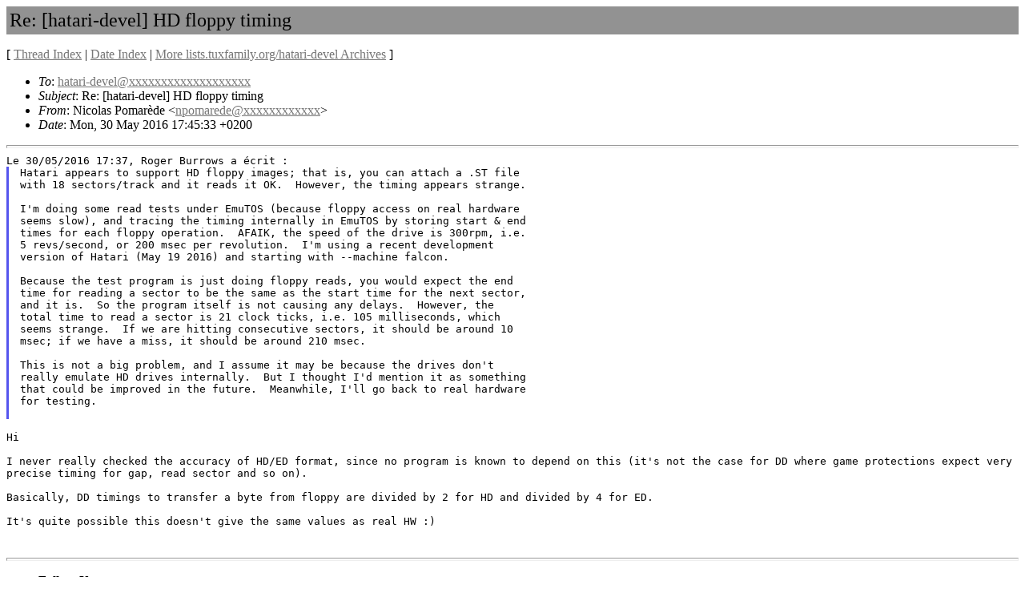

--- FILE ---
content_type: text/html
request_url: https://listengine.tuxfamily.org/lists.tuxfamily.org/hatari-devel/2016/05/msg00084.html
body_size: 2430
content:
<!-- MHonArc v2.6.19+ -->
<!--X-Subject: Re: [hatari&#45;devel] HD floppy timing -->
<!--X-From-R13: =?GFT&#45;8?C?@vpbynf_Bbzne=p3=n8qr?= &#60;acbznerqrNpbec.serr.se> -->
<!--X-Date: Mon, 30 May 2016 17:45:34 +0200 -->
<!--X-Message-Id: 574C601D.2030908@corp.free.fr -->
<!--X-Content-Type: text/plain -->
<!--X-Reference: 574C5E27.16664.621CE4@anodyne.xplornet.com -->
<!--X-Head-End-->
<!DOCTYPE html PUBLIC "-//W3C//DTD HTML 4.01 Transitional//EN">
<html>

<head>
	<title>Re: [hatari-devel] HD floppy timing</title>
	<link rev="made" href="mailto:npomarede@xxxxxxxxxxxx">
	<link rel="start" href="../">
	<link rel="contents" href="threads.html#00084">
	<link rel="index" href="maillist.html#00084">
	<link rel="prev" href="msg00083.html">
	<link rel="next" href="msg00082.html">
	<style type="text/css">
	hr { color: #929292; height: 2px; }
	</style>
	<meta http-equiv="Content-Type" content="text/html;charset=utf-8">
</head>

<body bgcolor="#ffffff" text="#000000" link="#777777" vlink="#aaaaaa">
<!--X-Body-Begin-->
<!--X-User-Header-->

<!--X-User-Header-End-->
<!--X-TopPNI-->


<!--X-TopPNI-End-->
<!--X-MsgBody-->
<!--X-Subject-Header-Begin-->
<table cellspacing="0" cellpadding="4" border="0" width="100%" bgcolor="#929292">
<tr><td><font size="+2">Re: [hatari-devel] HD floppy timing</font></td></tr>
</table>

<p>[ <a href="threads.html">Thread Index</a> | 
<a href="maillist.html">Date Index</a>
| <a href="/lists.tuxfamily.org/hatari-devel">More lists.tuxfamily.org/hatari-devel Archives</a>
] </p>
<!--X-Subject-Header-End-->
<!--X-Head-of-Message-->
<ul>
<li><em>To</em>: <a href="mailto:hatari-devel@DOMAIN.HIDDEN">hatari-devel@xxxxxxxxxxxxxxxxxxx</a></li>
<li><em>Subject</em>: Re: [hatari-devel] HD floppy timing</li>
<li><em>From</em>: Nicolas Pomar&#xE8;de &lt;<a href="mailto:npomarede@DOMAIN.HIDDEN">npomarede@xxxxxxxxxxxx</a>&gt;</li>
<li><em>Date</em>: Mon, 30 May 2016 17:45:33 +0200</li>
</ul>
<!--X-Head-of-Message-End-->
<!--X-Head-Body-Sep-Begin-->
<hr/>
<!--X-Head-Body-Sep-End-->
<!--X-Body-of-Message-->
<pre style="margin: 0em;">
Le 30/05/2016 17:37, Roger Burrows a &#xE9;crit :
</pre><blockquote style="border-left: #5555EE solid 0.2em; margin: 0em; padding-left: 0.85em"><pre style="margin: 0em;">
Hatari appears to support HD floppy images; that is, you can attach a .ST file
with 18 sectors/track and it reads it OK.  However, the timing appears strange.

I'm doing some read tests under EmuTOS (because floppy access on real hardware
seems slow), and tracing the timing internally in EmuTOS by storing start &amp; end
times for each floppy operation.  AFAIK, the speed of the drive is 300rpm, i.e.
5 revs/second, or 200 msec per revolution.  I'm using a recent development
version of Hatari (May 19 2016) and starting with --machine falcon.

Because the test program is just doing floppy reads, you would expect the end
time for reading a sector to be the same as the start time for the next sector,
and it is.  So the program itself is not causing any delays.  However, the
total time to read a sector is 21 clock ticks, i.e. 105 milliseconds, which
seems strange.  If we are hitting consecutive sectors, it should be around 10
msec; if we have a miss, it should be around 210 msec.

This is not a big problem, and I assume it may be because the drives don't
really emulate HD drives internally.  But I thought I'd mention it as something
that could be improved in the future.  Meanwhile, I'll go back to real hardware
for testing.

</pre></blockquote><pre style="margin: 0em;">

Hi

</pre><tt>I never really checked the accuracy of HD/ED format, since no program is 
</tt><tt>known to depend on this (it's not the case for DD where game protections 
</tt><tt>expect very precise timing for gap, read sector and so on).
</tt><pre style="margin: 0em;">

</pre><tt>Basically, DD timings to transfer a byte from floppy are divided by 2 
</tt><tt>for HD and divided by 4 for ED.
</tt><pre style="margin: 0em;">

It's quite possible this doesn't give the same values as real HW :)


</pre>
<!--X-Body-of-Message-End-->
<!--X-MsgBody-End-->
<!--X-Follow-Ups-->
<hr>
<ul><li><strong>Follow-Ups</strong>:
<ul>
<li><strong><a name="00082" href="msg00082.html">Re: [hatari-devel] HD floppy timing</a></strong>
<ul><li><em>From:</em> Roger Burrows</li></ul></li>
</ul></li></ul>
<!--X-Follow-Ups-End-->
<!--X-References-->
<ul><li><strong>References</strong>:
<ul>
<li><strong><a name="00083" href="msg00083.html">[hatari-devel] HD floppy timing</a></strong>
<ul><li><em>From:</em> Roger Burrows</li></ul></li>
</ul></li></ul>
<!--X-References-End-->
<!--X-BotPNI-->
<ul>
<li><b>Messages sorted by:</b> [ <a href="maillist.html#00084">date</A> | <a href="threads.html#00084">thread</A> ]</li>
<li>Prev by Date:
<strong><a href="msg00083.html">[hatari-devel] HD floppy timing</a></strong>
</li>
<li>Next by Date:
<strong><a href="msg00082.html">Re: [hatari-devel] HD floppy timing</a></strong>
</li>

<li>Previous by thread:
<strong><a href="msg00083.html">[hatari-devel] HD floppy timing</a></strong>
</li>
<li>Next by thread:
<strong><a href="msg00082.html">Re: [hatari-devel] HD floppy timing</a></strong>
</li>

</ul>

<!--X-BotPNI-End-->
<!--X-User-Footer-->
<!--X-User-Footer-End-->
<br/>
<table cellspacing="0" cellpadding="4" border="0" width="100%" bgcolor="#929292">
<tr>
<td align="left">Mail converted by <a href="http://www.mhonarc.org/" style="font-size: small; color: #000000;">MHonArc</a> 2.6.19+</td>
<td align="right"><a href="http://listengine.tuxfamily.org/" style="font-size: small; color: #000000;">http://listengine.tuxfamily.org/</a></td>
</tr>
</table>
</body>
</html>
